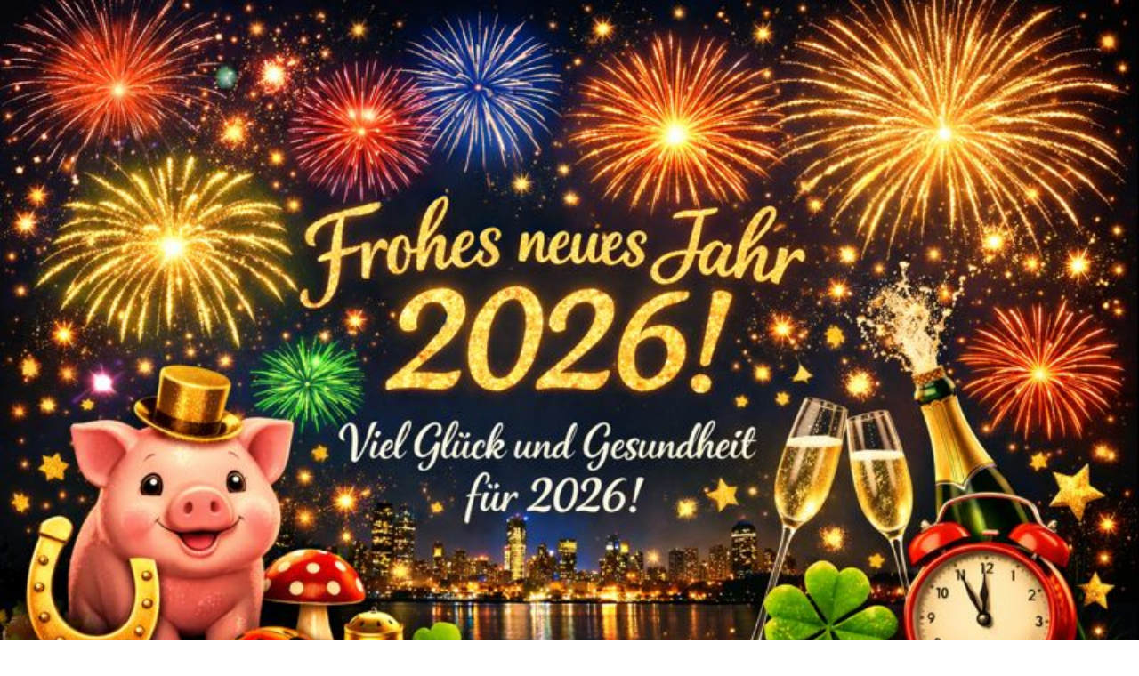

--- FILE ---
content_type: text/html
request_url: http://www.wehrda.de/start.htm?v=231027
body_size: 683
content:

<!DOCTYPE html>
<HTML lang="de">
<HEAD>
<meta name='viewport' content='width=device-width, height=device-height, initial-scale=1, user-scalable=yes' />
<meta http-equiv="Content-Type" content="text/html; charset=iso-8859-1">
<meta http-equiv="Content-Style-Type" content="text/css">
<meta http-equiv="cache-control" content="max-age=0" />
<meta http-equiv="cache-control" content="no-cache" />
<meta http-equiv="expires" content="0" />
<meta http-equiv="expires" content="Tue, 01 Jan 1980 1:00:00 GMT" />
<meta http-equiv="pragma" content="no-cache" />
<meta name="author" content="Detlef Zimmermann">
<meta name="description" content="Wehrda - Unser Dorf">
<meta name="keywords" content="Wehrda rennt Wehrda trödelt">
<meta name="generator" content="WebSmartWare online mobil">
<TITLE>Wehrda - Unser Dorf</TITLE>
<link rel="shortcut icon" type="image/x-icon" href="favicon.ico">
<link rel="stylesheet" type="text/css" href="!formate.css?v=1" />
</HEAD>

<body>

<div id='startbild'>
</div>

<script language="JavaScript" type="text/javascript">
let start = 1;
let bild = [];
bild[1] = document.createElement('img');
bild[1].src = "./FrohesNeuesJahr2026.png";

document.getElementById('startbild').appendChild(bild[1]);
bild[1].setAttribute('height', '100%');
bild[1].setAttribute('width', '100%');


</script>

</body>
</HTML>

--- FILE ---
content_type: text/css
request_url: http://www.wehrda.de/!formate.css?v=1
body_size: 5694
content:

#menue {
  position:relative;
  margin:0 auto;
  margin-top:0px;
  height:6em;
  text-align:left;
  background:#F59C04;
  overflow:visible;
  border-top-left-radius:20px;
  border-top-right-radius:20px;
  z-index:1000;
}
#mwehrdaiframe {
  display:block;
  position:relative;
  margin:0 auto;
  height:calc(100vh - 100px);
  overflow:hidden;
  border:1px solid #E1E1E1;
  z-index:1;
}

@media screen and (min-width: 701px) {
  /* Desktop-Monitor o. ä. */
#menue {
  width:800px;
}
#wehrdaunserdorf {
  position:absolute;
  margin-top:5px;
  margin-left:220px;
  width:calc(100% - 130px);
  min-height:50%;
  color:#FFFFFF;
  font-size:2.2em;
  font-weight:bold;
  font-style:italic;
  text-shadow: 2px 1px #74C07B;
  z-index:1;
}
#wieweit {
  position:absolute;
  font-size:0.9em;
  color:#0B6367;
  bottom:10px;
  margin-left:130px;
  z-index:10;
}
#mwehrdaiframe {
  width:800px;
}
.menuebereich {position:absolute; left:15px; top:0px; width:30em; background:#F59C04; opacity:1}
}

@media screen and (max-width: 700px) {
  /* SmartPhone */
#menue {
  width:100%;
}
#wehrdaunserdorf {
  position:absolute;
  margin-top:5px;
  margin-left:120px;
  width:calc(100% - 130px);
  min-height:50%;
  color:#FFFFFF;
  font-size:1.6em;
  font-weight:bold;
  font-style:italic;
  text-shadow: 1px 1px #74C07B;
  z-index:1;
}
#wieweit {
  position:absolute;
  font-size:0.85em;
  color:#0B6367;
  bottom:10px;
  margin-left:116px;
  width:fit-content;
  z-index:10;
}
#mwehrdaiframe {
  width:100%;
}
.menuebereich {position:absolute; left:15px; top:0px; width:calc(100% - 15px); background:#F59C04; opacity:1}

}

pre span { color:red}
input#menuebox { display: none; }
label.menuebox {
	display: block;
    top:8px;
	background:#0B6367;
	width:95px; 
	height:78px;
	position: relative; 
	border-radius:4px;
    cursor:pointer;
}

.demoline { 
	position: absolute; 
	height:5px; 
	background:#FFFFFF;
	border-radius:3px;
	width:76px; 
	display: block; 
	left:10px;
	transition: 0.5s; 
	transform-origin: center; 
}

.demoline:nth-child(1) { top:18px; }
.demoline:nth-child(2) { top:36px; }
.demoline:nth-child(3) { top:54px; }

.hassub {font-size:0.9em;}
	
#menuebox:checked + .menuebox .demoline:nth-child(1){
	transform: translateY(18px) rotate(-45deg);
}

#menuebox:checked + .menuebox .demoline:nth-child(2){
	opacity:0;
}

#menuebox:checked + .menuebox .demoline:nth-child(3){
	transform: translateY(-18px) rotate(45deg);
}
	
#menuebox:checked + .menuebox { background:#183763}

#menuebox:checked + .menuebox  + .tmenue { height: auto; max-height:90em; background:#F59C04; }

.tmenue { height: auto; max-height:0; overflow: hidden; background: white; transition: all 0.8s; }
.tmenue ul { padding-left: 1em;}
.tmenue ul li { list-style-type: none; color: white; border-bottom: 1px dotted white; padding-top: 1ex; padding-bottom: 1ex;  }
.tmenue ul li:last-child{border-bottom: 0;}

@media screen and (min-width: 701px) {
  /* Desktop-Monitor o. ä. */
  .tmenue ul li a {font-size:1.1em; color: white; text-decoration: none; display: block }
}
@media screen and (max-width: 700px) {
  /* SmartPhone */
  .tmenue ul li a {font-size:2em; color: white; text-decoration: none; display: block }
}
.tmenue ul .hassub:before {content:url(bitmap/linien_grau.gif); float: right; padding-right: 1em; }


BODY, DIV, H1, H2, H3, P, UL, LI, TD, TH, A, FORM, INPUT, SELECT, TEXTAREA, BUTTON {font-family:verdana, arial, helvetica, sans-serif; color:#000000; font-size:1em}
BODY {margin:0px; background:#FFFFFF}
H1 {font-family:verdana, arial, helvetica, sans-serif; font-size:x-large; color:#F59C04; text-align:center}
H2 {
  font-family:verdana, arial, helvetica, sans-serif;
  font-size:large;
  background:transparent;
  color:#E67E00;
  text-align:left;
}
H3 {font-family:verdana, arial, helvetica, sans-serif; color:#E67E00; font-size:medium}
FORM {display:inline}
SPAN {display:inline-block}
TABLE {border-radius:10px; border-collapse:collapse; margin-bottom:1.5em}
TD {text-align:left; padding-left:0.3em; padding-right:0.3em; vertical-align:top}
.hln1 {background:#E7EFFF; color:#000000}
.mitt {text-align:center}
.zentr {vertical-align:middle}
.num {text-align:right}
.kumbr {white-space:nowrap}
.fett {font-weight:bold}
.trenn {hyphens:auto;}
.block {text-align:justify}
.klein {font-size:0.85em}
.gross {font-size:1.3em}
.weiss {color:#FFFFFF}
.bl {
  padding:0.2em; margin-top:0.2em; margin-bottom:0.3em;
  cursor:pointer; display:inline-block;
  text-align:center;
  background:#E8E8E8;
  border-radius: 3px;
  box-shadow: 1px 1px 2px #333333;
}
.rundeck {
  border-radius:10px;
}
.blinking {
  position:fixed;
  display:block;
  margin-top:2vh;
  margin-left:13px;
  width:95px;
  height:48px;
  cursor:pointer;
  border-radius:4px;
  overflow:hidden;
  border:6px solid #9ae2ff;
  animation-name: blinking;
  animation-duration: 0.5s;
  animation-iteration-count: 200;
}
@keyframes blinking {
  50% {
    border-color: #ffcd5f;
  }
}
textarea {border:1px solid #F5F5F5}
input[type=text] {border:1px solid #808080}
input[type=email] {border:1px solid #808080}
input[type=password] {border:1px solid #808080}
input[type=checkbox] {width:2em; height:2em}
input[type=radio] {width:2em; height:2em}
input[type=submit] {background:#F0F0F0; color:#000000; border:0px}
input[type=submit]:hover {background:#E5EEFF}
button[type=button] {background:#E8E8E8; color:#000000; border:0px}
button[type=button]:hover {background:#FFC47D!important; text-decoration:none; color:#000000!important}
